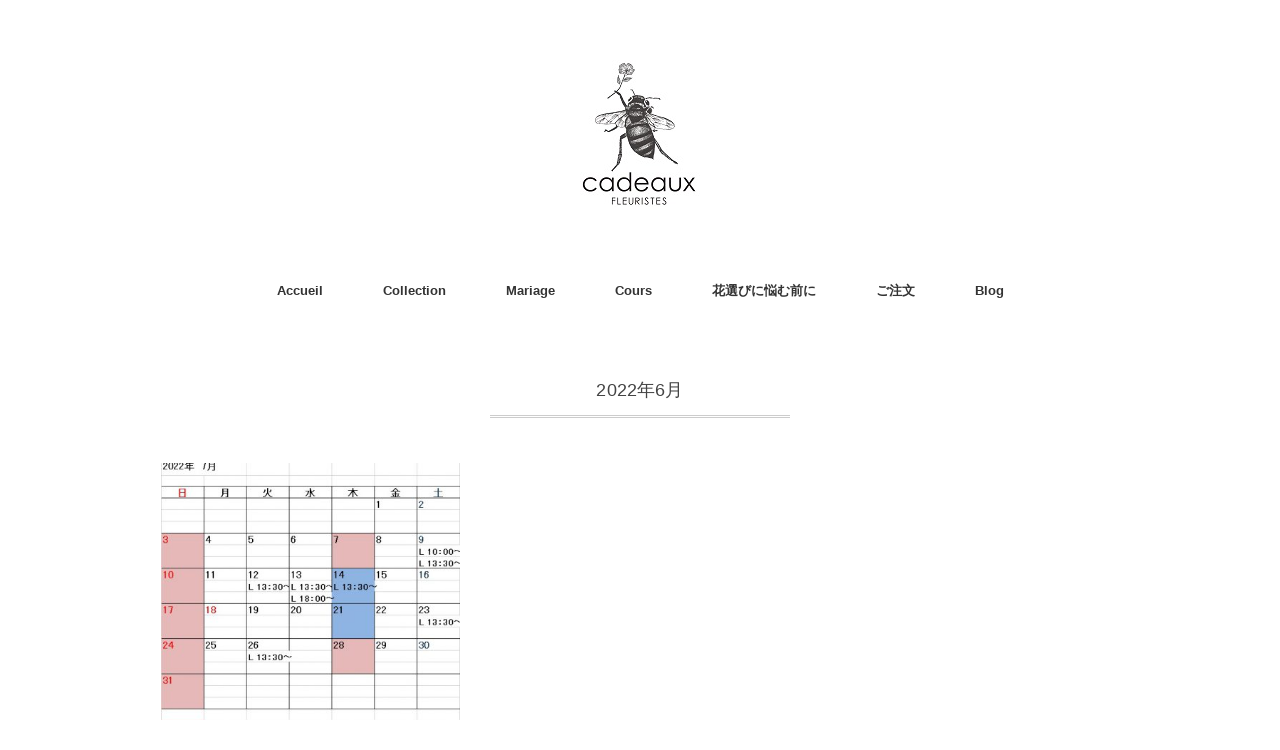

--- FILE ---
content_type: text/html; charset=UTF-8
request_url: http://cadeaux-fleur.jp/2022/06/
body_size: 15740
content:
<!DOCTYPE html>
<html lang="ja">
<head>
<meta charset="UTF-8" />
<meta name="viewport" content="width=device-width, initial-scale=1.0">
<link rel="stylesheet" href="http://cadeaux-fleur.jp/wp/wp-content/themes/folclore/responsive.css" type="text/css" media="screen, print" />
<link rel="stylesheet" href="http://cadeaux-fleur.jp/wp/wp-content/themes/folclore/style.css" type="text/css" media="screen, print" />
<title>6月, 2022 | 花屋　cadeaux　カドゥ</title>

<!-- All in One SEO Pack 2.3.15.3 by Michael Torbert of Semper Fi Web Design[418,455] -->
<meta name="keywords"  content="花屋,レッスン,cadeaux,営業カレンダー,フラワーアレンジメント,アレンジ,お知らせ,カレンダー,コンポジション,営業日" />
<meta name="robots" content="noindex,follow" />

<link rel="canonical" href="http://cadeaux-fleur.jp/2022/06/" />
					
			<script type="text/javascript">
			(function(i,s,o,g,r,a,m){i['GoogleAnalyticsObject']=r;i[r]=i[r]||function(){
			(i[r].q=i[r].q||[]).push(arguments)},i[r].l=1*new Date();a=s.createElement(o),
			m=s.getElementsByTagName(o)[0];a.async=1;a.src=g;m.parentNode.insertBefore(a,m)
			})(window,document,'script','//www.google-analytics.com/analytics.js','ga');

			ga('create', 'UA-110092585-1', 'auto');
			
			ga('send', 'pageview');
			</script>
<!-- /all in one seo pack -->
<link rel='dns-prefetch' href='//ajax.googleapis.com' />
<link rel='dns-prefetch' href='//s.w.org' />
<link rel="alternate" type="application/rss+xml" title="花屋　cadeaux　カドゥ &raquo; フィード" href="http://cadeaux-fleur.jp/feed/" />
<link rel="alternate" type="application/rss+xml" title="花屋　cadeaux　カドゥ &raquo; コメントフィード" href="http://cadeaux-fleur.jp/comments/feed/" />
		<script type="text/javascript">
			window._wpemojiSettings = {"baseUrl":"https:\/\/s.w.org\/images\/core\/emoji\/2.3\/72x72\/","ext":".png","svgUrl":"https:\/\/s.w.org\/images\/core\/emoji\/2.3\/svg\/","svgExt":".svg","source":{"concatemoji":"http:\/\/cadeaux-fleur.jp\/wp\/wp-includes\/js\/wp-emoji-release.min.js?ver=4.8.25"}};
			!function(t,a,e){var r,i,n,o=a.createElement("canvas"),l=o.getContext&&o.getContext("2d");function c(t){var e=a.createElement("script");e.src=t,e.defer=e.type="text/javascript",a.getElementsByTagName("head")[0].appendChild(e)}for(n=Array("flag","emoji4"),e.supports={everything:!0,everythingExceptFlag:!0},i=0;i<n.length;i++)e.supports[n[i]]=function(t){var e,a=String.fromCharCode;if(!l||!l.fillText)return!1;switch(l.clearRect(0,0,o.width,o.height),l.textBaseline="top",l.font="600 32px Arial",t){case"flag":return(l.fillText(a(55356,56826,55356,56819),0,0),e=o.toDataURL(),l.clearRect(0,0,o.width,o.height),l.fillText(a(55356,56826,8203,55356,56819),0,0),e===o.toDataURL())?!1:(l.clearRect(0,0,o.width,o.height),l.fillText(a(55356,57332,56128,56423,56128,56418,56128,56421,56128,56430,56128,56423,56128,56447),0,0),e=o.toDataURL(),l.clearRect(0,0,o.width,o.height),l.fillText(a(55356,57332,8203,56128,56423,8203,56128,56418,8203,56128,56421,8203,56128,56430,8203,56128,56423,8203,56128,56447),0,0),e!==o.toDataURL());case"emoji4":return l.fillText(a(55358,56794,8205,9794,65039),0,0),e=o.toDataURL(),l.clearRect(0,0,o.width,o.height),l.fillText(a(55358,56794,8203,9794,65039),0,0),e!==o.toDataURL()}return!1}(n[i]),e.supports.everything=e.supports.everything&&e.supports[n[i]],"flag"!==n[i]&&(e.supports.everythingExceptFlag=e.supports.everythingExceptFlag&&e.supports[n[i]]);e.supports.everythingExceptFlag=e.supports.everythingExceptFlag&&!e.supports.flag,e.DOMReady=!1,e.readyCallback=function(){e.DOMReady=!0},e.supports.everything||(r=function(){e.readyCallback()},a.addEventListener?(a.addEventListener("DOMContentLoaded",r,!1),t.addEventListener("load",r,!1)):(t.attachEvent("onload",r),a.attachEvent("onreadystatechange",function(){"complete"===a.readyState&&e.readyCallback()})),(r=e.source||{}).concatemoji?c(r.concatemoji):r.wpemoji&&r.twemoji&&(c(r.twemoji),c(r.wpemoji)))}(window,document,window._wpemojiSettings);
		</script>
		<style type="text/css">
img.wp-smiley,
img.emoji {
	display: inline !important;
	border: none !important;
	box-shadow: none !important;
	height: 1em !important;
	width: 1em !important;
	margin: 0 .07em !important;
	vertical-align: -0.1em !important;
	background: none !important;
	padding: 0 !important;
}
</style>
<link rel='stylesheet' id='sb_instagram_styles-css'  href='http://cadeaux-fleur.jp/wp/wp-content/plugins/instagram-feed/css/sb-instagram-2-2.min.css?ver=2.4.6' type='text/css' media='all' />
<link rel='stylesheet' id='contact-form-7-css'  href='http://cadeaux-fleur.jp/wp/wp-content/plugins/contact-form-7/includes/css/styles.css?ver=4.8.1' type='text/css' media='all' />
<link rel='stylesheet' id='fancybox-css'  href='http://cadeaux-fleur.jp/wp/wp-content/plugins/easy-fancybox/fancybox/jquery.fancybox-1.3.8.min.css?ver=1.6' type='text/css' media='screen' />
<script type='text/javascript' src='//ajax.googleapis.com/ajax/libs/jquery/1.7.1/jquery.min.js?ver=1.7.1'></script>
<link rel='https://api.w.org/' href='http://cadeaux-fleur.jp/wp-json/' />

<!-- Easy FancyBox 1.6 using FancyBox 1.3.8 - RavanH (http://status301.net/wordpress-plugins/easy-fancybox/) -->
<script type="text/javascript">
/* <![CDATA[ */
var fb_timeout = null;
var fb_opts = { 'overlayShow' : true, 'hideOnOverlayClick' : true, 'showCloseButton' : true, 'margin' : 20, 'centerOnScroll' : true, 'enableEscapeButton' : true, 'autoScale' : true };
var easy_fancybox_handler = function(){
	/* IMG */
	var fb_IMG_select = 'a[href*=".jpg"]:not(.nolightbox,li.nolightbox>a), area[href*=".jpg"]:not(.nolightbox), a[href*=".jpeg"]:not(.nolightbox,li.nolightbox>a), area[href*=".jpeg"]:not(.nolightbox), a[href*=".png"]:not(.nolightbox,li.nolightbox>a), area[href*=".png"]:not(.nolightbox), a[href*=".webp"]:not(.nolightbox,li.nolightbox>a), area[href*=".webp"]:not(.nolightbox)';
	jQuery(fb_IMG_select).addClass('fancybox image');
	var fb_IMG_sections = jQuery('div.gallery ');
	fb_IMG_sections.each(function() { jQuery(this).find(fb_IMG_select).attr('rel', 'gallery-' + fb_IMG_sections.index(this)); });
	jQuery('a.fancybox, area.fancybox, li.fancybox a').fancybox( jQuery.extend({}, fb_opts, { 'transitionIn' : 'elastic', 'easingIn' : 'easeOutBack', 'transitionOut' : 'elastic', 'easingOut' : 'easeInBack', 'opacity' : false, 'hideOnContentClick' : false, 'titleShow' : true, 'titlePosition' : 'over', 'titleFromAlt' : true, 'showNavArrows' : true, 'enableKeyboardNav' : true, 'cyclic' : false }) );
}
var easy_fancybox_auto = function(){
	/* Auto-click */
	setTimeout(function(){jQuery('#fancybox-auto').trigger('click')},1000);
}
/* ]]> */
</script>

<meta name="google-site-verification" content="mGwhio8rB31NCmOLZJ7uLCcwQu75fb--sz5_EPUleMc" />
</head>

<body class="archive date">

<!-- ヘッダー -->
<header id="header">

<!-- ヘッダー中身 -->    
<div class="header-inner">

<!-- ロゴ -->
<!-- トップページ以外 -->
<div class="logo">
<a href="http://cadeaux-fleur.jp" title="花屋　cadeaux　カドゥ"><img src="http://cadeaux-fleur.jp/wp/wp-content/uploads/2022/10/ebfa8290efeb05c36cc20bb2a6337d07.jpg" alt="花屋　cadeaux　カドゥ" /></a>
</div>
<!-- / ロゴ -->

</div>    
<!-- / ヘッダー中身 -->    

</header>
<!-- / ヘッダー -->  
<div class="clear"></div>

<!-- トップナビゲーション -->
<nav id="nav" class="main-navigation" role="navigation">
<div class="menu-%e3%83%88%e3%83%83%e3%83%97%e3%83%a1%e3%83%8b%e3%83%a5%e3%83%bc-container"><ul id="menu-%e3%83%88%e3%83%83%e3%83%97%e3%83%a1%e3%83%8b%e3%83%a5%e3%83%bc" class="nav-menu"><li id="menu-item-41" class="menu-item menu-item-type-custom menu-item-object-custom menu-item-home menu-item-has-children menu-item-41"><a href="http://cadeaux-fleur.jp/">Accueil</a>
<ul  class="sub-menu">
	<li id="menu-item-1010" class="menu-item menu-item-type-post_type menu-item-object-page menu-item-1010"><a href="http://cadeaux-fleur.jp/about-us/">À propos</a></li>
</ul>
</li>
<li id="menu-item-2421" class="menu-item menu-item-type-custom menu-item-object-custom menu-item-home menu-item-has-children menu-item-2421"><a href="http://cadeaux-fleur.jp/#a01">Collection</a>
<ul  class="sub-menu">
	<li id="menu-item-2640" class="menu-item menu-item-type-post_type menu-item-object-page menu-item-2640"><a href="http://cadeaux-fleur.jp/boite/">Boîtes</a></li>
	<li id="menu-item-2641" class="menu-item menu-item-type-post_type menu-item-object-page menu-item-2641"><a href="http://cadeaux-fleur.jp/bouquet/">Bouquets</a></li>
	<li id="menu-item-2643" class="menu-item menu-item-type-post_type menu-item-object-page menu-item-2643"><a href="http://cadeaux-fleur.jp/composition/">Compositions</a></li>
	<li id="menu-item-5108" class="menu-item menu-item-type-post_type menu-item-object-page menu-item-5108"><a href="http://cadeaux-fleur.jp/fleurs-sechees/">Fleurs séchées</a></li>
	<li id="menu-item-2642" class="menu-item menu-item-type-post_type menu-item-object-page menu-item-2642"><a href="http://cadeaux-fleur.jp/stand-flower/">Bouquets d&#8217;inauguration</a></li>
	<li id="menu-item-6329" class="menu-item menu-item-type-post_type menu-item-object-page menu-item-6329"><a href="http://cadeaux-fleur.jp/accessoires-de-fleurs/">Accessoires de fleurs</a></li>
	<li id="menu-item-2644" class="menu-item menu-item-type-post_type menu-item-object-page menu-item-2644"><a href="http://cadeaux-fleur.jp/souka2/">Decoration</a></li>
</ul>
</li>
<li id="menu-item-983" class="menu-item menu-item-type-post_type menu-item-object-page menu-item-983"><a href="http://cadeaux-fleur.jp/mariage/">Mariage</a></li>
<li id="menu-item-1011" class="menu-item menu-item-type-post_type menu-item-object-page menu-item-1011"><a href="http://cadeaux-fleur.jp/cours/">Cours</a></li>
<li id="menu-item-1040" class="menu-item menu-item-type-post_type menu-item-object-page menu-item-1040"><a href="http://cadeaux-fleur.jp/hanaerabi/">花選びに悩む前に</a></li>
<li id="menu-item-848" class="menu-item menu-item-type-custom menu-item-object-custom menu-item-has-children menu-item-848"><a>ご注文</a>
<ul  class="sub-menu">
	<li id="menu-item-1030" class="menu-item menu-item-type-post_type menu-item-object-page menu-item-1030"><a href="http://cadeaux-fleur.jp/goriyounokotsu/">ご利用のコツ</a></li>
	<li id="menu-item-1031" class="menu-item menu-item-type-post_type menu-item-object-page menu-item-1031"><a href="http://cadeaux-fleur.jp/haiso/">配送について</a></li>
	<li id="menu-item-4956" class="menu-item menu-item-type-custom menu-item-object-custom menu-item-4956"><a href="http://www.cadeaux-fleur.jp/contact.html">ご注文フォーム</a></li>
	<li id="menu-item-5466" class="menu-item menu-item-type-custom menu-item-object-custom menu-item-5466"><a href="https://cadeaux.stores.jp/">オンラインストア</a></li>
</ul>
</li>
<li id="menu-item-845" class="menu-item menu-item-type-taxonomy menu-item-object-category menu-item-845"><a href="http://cadeaux-fleur.jp/category/blog/">Blog</a></li>
</ul></div></nav>

<!-- / トップナビゲーション -->
<div class="clear"></div>  

<!-- 全体warapper -->
<div class="wrapper">

<!-- メインwrap -->
<div id="main">

<!-- コンテンツブロック -->
<div class="row">

<!-- 左ブロック -->
<article>	

<!-- 投稿が存在するかを確認する条件文 -->

<!-- 投稿一覧の最初を取得 -->

<!-- カテゴリーアーカイブの場合 -->
<div class="pagetitle">2022年6月</div>

<!-- 年別アーカイブの場合 -->
<!-- / 投稿一覧の最初 -->


<!-- カテゴリーの説明 -->
<!-- / カテゴリーの説明 -->


<!-- 本文エリア -->
<ul class="block-three">

<!-- 投稿ループ -->

<!-- アイテム -->
<li class="item">
<div class="item-img img-anime2"><a href="http://cadeaux-fleur.jp/2022/06/28/cours-41/"><img width="420" height="420" src="http://cadeaux-fleur.jp/wp/wp-content/uploads/2022/06/c68e7f5a25a356f14929ef8439f428ad-420x420.jpg" class="attachment-420x420 size-420x420 wp-post-image" alt="" /></a></div>
<div class="item-date">2022年06月28日</div>
<h2 class="item-title" id="post-5738"><a href="http://cadeaux-fleur.jp/2022/06/28/cours-41/">2022年7月のカレンダーとレッスンスケジュール</a></h2>
<p class="item-text">2022年月の7カレンダーとレッスンスケジュール 2022年7月のスケジュールを<a href="http://cadeaux-fleur.jp/2022/06/28/cours-41/">...</a></p>
</li>
<!-- / アイテム -->

<!-- / 投稿ループ -->

<!-- 投稿がない場合 -->
<!-- / 投稿がない場合 -->

</ul>
<!-- / 本文エリア -->


<div class="clear"></div>
<!-- ページャー -->
<div class="pager">
</div>
<!-- / ページャー -->

</article>
<!-- / 左ブロック -->

</div>
<!-- / コンテンツブロック -->


</div>
<!-- / メインwrap -->

</div>
<!-- / 全体wrapper -->

<!-- フッターエリア -->
<footer id="footer">

<!-- フッターコンテンツ -->
<div class="footer-inner">

<!-- ウィジェットエリア（フッター３列枠） -->
<div class="row">
<article class="third">
<div class="footerbox">
<div id="text-37" class="widget widget_text"><div class="footer-widget-title">花屋cadeaux ｶﾄﾞｩ</div>			<div class="textwidget"><p><span style="font-size: 10pt;">■名古屋市千種区今池4丁目16-23・1Ｆ<br />
■TEL：052-731-4187<br />
■E-mail：<a href="mailto:info@cadeaux-fleur.jp">info@cadeaux-fleur.jp</a></span><span style="font-size: 10pt;"><br />
■営業時間　11：00～19：00<br />
・ご予約の商品は10：00からお受け取りいただけます。<br />
・営業時間中の14：00～16：00の間に配達に出ることがあります。（ブログ・FBでお知らせしております。）<br />
■定休日　木曜日と日曜日<br />
・ブライダルブーケや会場装花などのご予約は、ご相談ください。<br />
・レッスンは開催いたします。</span></p>
</div>
		</div></div>
</article>
<article class="third">
<div class="footerbox">
<div id="text-41" class="widget widget_text"><div class="footer-widget-title">instagram</div>			<div class="textwidget"><p>
<div id="sb_instagram" class="sbi sbi_col_3  sbi_width_resp sbi_fixed_height" style="padding-bottom: 10px;width: 100%;height: 350px;" data-feedid="sbi_cadeauxhana0913#15" data-res="auto" data-cols="3" data-num="15" data-shortcode-atts="{}" >
	<div class="sb_instagram_header " style="padding: 5px; margin-bottom: 10px;padding-bottom: 0;">
    <a href="https://www.instagram.com/cadeauxhana0913/" target="_blank" rel="noopener nofollow" title="@cadeauxhana0913" class="sbi_header_link">
        <div class="sbi_header_text">
            <h3 >cadeauxhana0913</h3>
	                        <p class="sbi_bio" >名古屋市千種区の花屋。<br>
ギフトフラワー、お祝いの花、レッスン<br>
オンラインストア👇👇👇</p>
	                </div>
                <div class="sbi_header_img" data-avatar-url="http://cadeaux-fleur.jp/wp/wp-content/uploads/sb-instagram-feed-images/cadeauxhana0913.jpg">
            <div class="sbi_header_img_hover"><svg class="sbi_new_logo fa-instagram fa-w-14" aria-hidden="true" data-fa-processed="" aria-label="Instagram" data-prefix="fab" data-icon="instagram" role="img" viewBox="0 0 448 512">
	                <path fill="currentColor" d="M224.1 141c-63.6 0-114.9 51.3-114.9 114.9s51.3 114.9 114.9 114.9S339 319.5 339 255.9 287.7 141 224.1 141zm0 189.6c-41.1 0-74.7-33.5-74.7-74.7s33.5-74.7 74.7-74.7 74.7 33.5 74.7 74.7-33.6 74.7-74.7 74.7zm146.4-194.3c0 14.9-12 26.8-26.8 26.8-14.9 0-26.8-12-26.8-26.8s12-26.8 26.8-26.8 26.8 12 26.8 26.8zm76.1 27.2c-1.7-35.9-9.9-67.7-36.2-93.9-26.2-26.2-58-34.4-93.9-36.2-37-2.1-147.9-2.1-184.9 0-35.8 1.7-67.6 9.9-93.9 36.1s-34.4 58-36.2 93.9c-2.1 37-2.1 147.9 0 184.9 1.7 35.9 9.9 67.7 36.2 93.9s58 34.4 93.9 36.2c37 2.1 147.9 2.1 184.9 0 35.9-1.7 67.7-9.9 93.9-36.2 26.2-26.2 34.4-58 36.2-93.9 2.1-37 2.1-147.8 0-184.8zM398.8 388c-7.8 19.6-22.9 34.7-42.6 42.6-29.5 11.7-99.5 9-132.1 9s-102.7 2.6-132.1-9c-19.6-7.8-34.7-22.9-42.6-42.6-11.7-29.5-9-99.5-9-132.1s-2.6-102.7 9-132.1c7.8-19.6 22.9-34.7 42.6-42.6 29.5-11.7 99.5-9 132.1-9s102.7-2.6 132.1 9c19.6 7.8 34.7 22.9 42.6 42.6 11.7 29.5 9 99.5 9 132.1s2.7 102.7-9 132.1z"></path>
	            </svg></div>
            <img src="http://cadeaux-fleur.jp/wp/wp-content/uploads/sb-instagram-feed-images/cadeauxhana0913.jpg" alt="花屋cadeaux カドゥ" width="50" height="50">
        </div>
        
    </a>
</div>
    <div id="sbi_images" style="padding: 5px;">
		<div class="sbi_item sbi_type_video sbi_new sbi_transition" id="sbi_17874862248396808" data-date="1768988565">
    <div class="sbi_photo_wrap">
        <a class="sbi_photo" href="https://www.instagram.com/reel/DTxJuS3Eurf/" target="_blank" rel="noopener nofollow" data-full-res="https://scontent-itm1-1.cdninstagram.com/v/t51.71878-15/619482747_2043522446189732_8571333010351102262_n.jpg?stp=dst-jpg_e35_tt6&#038;_nc_cat=108&#038;ccb=7-5&#038;_nc_sid=18de74&#038;efg=eyJlZmdfdGFnIjoiQ0xJUFMuYmVzdF9pbWFnZV91cmxnZW4uQzMifQ%3D%3D&#038;_nc_ohc=eiivs_5PLH4Q7kNvwFv6ren&#038;_nc_oc=AdnYxgNpzGIlDkBFwtbQGShgBJWdZIG2IIPMXxtNgjnxVTom0tYW8boIDP6rLsF-NqE&#038;_nc_zt=23&#038;_nc_ht=scontent-itm1-1.cdninstagram.com&#038;edm=AM6HXa8EAAAA&#038;_nc_gid=tKnfPAZdGkB0Zv2e1Gw40w&#038;oh=00_AfoVEi3jKdxMcmNVpLyG6TufS7HAZf9n8Xd1-XKLdLOAhQ&#038;oe=69769CD1" data-img-src-set="{&quot;d&quot;:&quot;https:\/\/scontent-itm1-1.cdninstagram.com\/v\/t51.71878-15\/619482747_2043522446189732_8571333010351102262_n.jpg?stp=dst-jpg_e35_tt6&amp;_nc_cat=108&amp;ccb=7-5&amp;_nc_sid=18de74&amp;efg=eyJlZmdfdGFnIjoiQ0xJUFMuYmVzdF9pbWFnZV91cmxnZW4uQzMifQ%3D%3D&amp;_nc_ohc=eiivs_5PLH4Q7kNvwFv6ren&amp;_nc_oc=AdnYxgNpzGIlDkBFwtbQGShgBJWdZIG2IIPMXxtNgjnxVTom0tYW8boIDP6rLsF-NqE&amp;_nc_zt=23&amp;_nc_ht=scontent-itm1-1.cdninstagram.com&amp;edm=AM6HXa8EAAAA&amp;_nc_gid=tKnfPAZdGkB0Zv2e1Gw40w&amp;oh=00_AfoVEi3jKdxMcmNVpLyG6TufS7HAZf9n8Xd1-XKLdLOAhQ&amp;oe=69769CD1&quot;,&quot;150&quot;:&quot;https:\/\/www.instagram.com\/reel\/DTxJuS3Eurf\/media\/?size=t&quot;,&quot;320&quot;:&quot;https:\/\/www.instagram.com\/reel\/DTxJuS3Eurf\/media\/?size=m&quot;,&quot;640&quot;:&quot;https:\/\/www.instagram.com\/reel\/DTxJuS3Eurf\/media\/?size=l&quot;}">
            <span class="sbi-screenreader"></span>
            	        <svg style="color: rgba(255,255,255,1)" class="svg-inline--fa fa-play fa-w-14 sbi_playbtn" aria-label="Play" aria-hidden="true" data-fa-processed="" data-prefix="fa" data-icon="play" role="presentation" xmlns="http://www.w3.org/2000/svg" viewBox="0 0 448 512"><path fill="currentColor" d="M424.4 214.7L72.4 6.6C43.8-10.3 0 6.1 0 47.9V464c0 37.5 40.7 60.1 72.4 41.3l352-208c31.4-18.5 31.5-64.1 0-82.6z"></path></svg>            <img src="http://cadeaux-fleur.jp/wp/wp-content/plugins/instagram-feed/img/placeholder.png" alt=".
これまでも、J&#039;s LABOさんのタティングレースや、サフラン生活園さんのアーティスティックな作品をお店で扱わせていただいていましたが、新たにもう1つ加わりました。

#手作りってあったかい #可愛い #花屋cadeaux #オンラインストアでも販売してます　#花屋cadeaux">
        </a>
    </div>
</div><div class="sbi_item sbi_type_image sbi_new sbi_transition" id="sbi_18081330017266265" data-date="1768960547">
    <div class="sbi_photo_wrap">
        <a class="sbi_photo" href="https://www.instagram.com/p/DTwUuHjksXm/" target="_blank" rel="noopener nofollow" data-full-res="https://scontent-itm1-1.cdninstagram.com/v/t51.82787-15/618662767_18499891969073272_7738162837585551340_n.jpg?stp=dst-jpg_e35_tt6&#038;_nc_cat=105&#038;ccb=7-5&#038;_nc_sid=18de74&#038;efg=eyJlZmdfdGFnIjoiRkVFRC5iZXN0X2ltYWdlX3VybGdlbi5DMyJ9&#038;_nc_ohc=lLHa20A0NgMQ7kNvwFzJ9BA&#038;_nc_oc=AdnGn2-ErEtjHx79JsPv6QQRreBaAv2-7NMGIAg12qpMhnHlJKw5kkketHWtXpH2IUM&#038;_nc_zt=23&#038;_nc_ht=scontent-itm1-1.cdninstagram.com&#038;edm=AM6HXa8EAAAA&#038;_nc_gid=tKnfPAZdGkB0Zv2e1Gw40w&#038;oh=00_Afqj1nUnPDARX7P3tF079uEM8a3A1SFCtT0130RRk2hV1A&#038;oe=69769FD9" data-img-src-set="{&quot;d&quot;:&quot;https:\/\/scontent-itm1-1.cdninstagram.com\/v\/t51.82787-15\/618662767_18499891969073272_7738162837585551340_n.jpg?stp=dst-jpg_e35_tt6&amp;_nc_cat=105&amp;ccb=7-5&amp;_nc_sid=18de74&amp;efg=eyJlZmdfdGFnIjoiRkVFRC5iZXN0X2ltYWdlX3VybGdlbi5DMyJ9&amp;_nc_ohc=lLHa20A0NgMQ7kNvwFzJ9BA&amp;_nc_oc=AdnGn2-ErEtjHx79JsPv6QQRreBaAv2-7NMGIAg12qpMhnHlJKw5kkketHWtXpH2IUM&amp;_nc_zt=23&amp;_nc_ht=scontent-itm1-1.cdninstagram.com&amp;edm=AM6HXa8EAAAA&amp;_nc_gid=tKnfPAZdGkB0Zv2e1Gw40w&amp;oh=00_Afqj1nUnPDARX7P3tF079uEM8a3A1SFCtT0130RRk2hV1A&amp;oe=69769FD9&quot;,&quot;150&quot;:&quot;https:\/\/www.instagram.com\/p\/DTwUuHjksXm\/media\/?size=t&quot;,&quot;320&quot;:&quot;https:\/\/www.instagram.com\/p\/DTwUuHjksXm\/media\/?size=m&quot;,&quot;640&quot;:&quot;https:\/\/scontent-itm1-1.cdninstagram.com\/v\/t51.82787-15\/618662767_18499891969073272_7738162837585551340_n.jpg?stp=dst-jpg_e35_tt6&amp;_nc_cat=105&amp;ccb=7-5&amp;_nc_sid=18de74&amp;efg=eyJlZmdfdGFnIjoiRkVFRC5iZXN0X2ltYWdlX3VybGdlbi5DMyJ9&amp;_nc_ohc=lLHa20A0NgMQ7kNvwFzJ9BA&amp;_nc_oc=AdnGn2-ErEtjHx79JsPv6QQRreBaAv2-7NMGIAg12qpMhnHlJKw5kkketHWtXpH2IUM&amp;_nc_zt=23&amp;_nc_ht=scontent-itm1-1.cdninstagram.com&amp;edm=AM6HXa8EAAAA&amp;_nc_gid=tKnfPAZdGkB0Zv2e1Gw40w&amp;oh=00_Afqj1nUnPDARX7P3tF079uEM8a3A1SFCtT0130RRk2hV1A&amp;oe=69769FD9&quot;}">
            <span class="sbi-screenreader">.
配達のお知らせ

#配達 #花屋cadeauxか</span>
            	                    <img src="http://cadeaux-fleur.jp/wp/wp-content/plugins/instagram-feed/img/placeholder.png" alt=".
配達のお知らせ

#配達 #花屋cadeauxからのお知らせ #花屋cadeaux #名古屋花屋">
        </a>
    </div>
</div><div class="sbi_item sbi_type_image sbi_new sbi_transition" id="sbi_18543548830065507" data-date="1768801264">
    <div class="sbi_photo_wrap">
        <a class="sbi_photo" href="https://www.instagram.com/p/DTrk6WIEsMI/" target="_blank" rel="noopener nofollow" data-full-res="https://scontent-itm1-1.cdninstagram.com/v/t51.82787-15/618959426_18499610602073272_3292612091945623600_n.jpg?stp=dst-jpg_e35_tt6&#038;_nc_cat=105&#038;ccb=7-5&#038;_nc_sid=18de74&#038;efg=eyJlZmdfdGFnIjoiRkVFRC5iZXN0X2ltYWdlX3VybGdlbi5DMyJ9&#038;_nc_ohc=QsFUp-uui-YQ7kNvwHvSYAD&#038;_nc_oc=AdkvQRSkHMND0qmGHVkT-Rmjr0QPWYrZxPSzzBk3plE9NJ7Nbr3bPgxMTmHMz7Si0oM&#038;_nc_zt=23&#038;_nc_ht=scontent-itm1-1.cdninstagram.com&#038;edm=AM6HXa8EAAAA&#038;_nc_gid=tKnfPAZdGkB0Zv2e1Gw40w&#038;oh=00_Afpjo2A35ky4NGj0gfKKRMxxVxYNppjv1_YfTF2AKhPjCA&#038;oe=6976BCAE" data-img-src-set="{&quot;d&quot;:&quot;https:\/\/scontent-itm1-1.cdninstagram.com\/v\/t51.82787-15\/618959426_18499610602073272_3292612091945623600_n.jpg?stp=dst-jpg_e35_tt6&amp;_nc_cat=105&amp;ccb=7-5&amp;_nc_sid=18de74&amp;efg=eyJlZmdfdGFnIjoiRkVFRC5iZXN0X2ltYWdlX3VybGdlbi5DMyJ9&amp;_nc_ohc=QsFUp-uui-YQ7kNvwHvSYAD&amp;_nc_oc=AdkvQRSkHMND0qmGHVkT-Rmjr0QPWYrZxPSzzBk3plE9NJ7Nbr3bPgxMTmHMz7Si0oM&amp;_nc_zt=23&amp;_nc_ht=scontent-itm1-1.cdninstagram.com&amp;edm=AM6HXa8EAAAA&amp;_nc_gid=tKnfPAZdGkB0Zv2e1Gw40w&amp;oh=00_Afpjo2A35ky4NGj0gfKKRMxxVxYNppjv1_YfTF2AKhPjCA&amp;oe=6976BCAE&quot;,&quot;150&quot;:&quot;https:\/\/www.instagram.com\/p\/DTrk6WIEsMI\/media\/?size=t&quot;,&quot;320&quot;:&quot;https:\/\/www.instagram.com\/p\/DTrk6WIEsMI\/media\/?size=m&quot;,&quot;640&quot;:&quot;https:\/\/scontent-itm1-1.cdninstagram.com\/v\/t51.82787-15\/618959426_18499610602073272_3292612091945623600_n.jpg?stp=dst-jpg_e35_tt6&amp;_nc_cat=105&amp;ccb=7-5&amp;_nc_sid=18de74&amp;efg=eyJlZmdfdGFnIjoiRkVFRC5iZXN0X2ltYWdlX3VybGdlbi5DMyJ9&amp;_nc_ohc=QsFUp-uui-YQ7kNvwHvSYAD&amp;_nc_oc=AdkvQRSkHMND0qmGHVkT-Rmjr0QPWYrZxPSzzBk3plE9NJ7Nbr3bPgxMTmHMz7Si0oM&amp;_nc_zt=23&amp;_nc_ht=scontent-itm1-1.cdninstagram.com&amp;edm=AM6HXa8EAAAA&amp;_nc_gid=tKnfPAZdGkB0Zv2e1Gw40w&amp;oh=00_Afpjo2A35ky4NGj0gfKKRMxxVxYNppjv1_YfTF2AKhPjCA&amp;oe=6976BCAE&quot;}">
            <span class="sbi-screenreader">.
ふわふわの愛らしい花が大人気のミ</span>
            	                    <img src="http://cadeaux-fleur.jp/wp/wp-content/plugins/instagram-feed/img/placeholder.png" alt=".
ふわふわの愛らしい花が大人気のミモザを使ってスワッグを作成します。
芯材に材料を巻き付けて作るタイプです。
「三日月型のリース」といった方がわかりやすいかもしれませんね。

※写真はイメージです。
※万一ミモザの確保が出来ない場合、別の内容になることがあります。ご了承の上、お申し込みください。

【日程】 
①2/26（木）13：30～
②2/28（土）10：00～
所要時間・・・2時間半から3時間（ティータイム含む） 

【できあがりのサイズ】　
幅・高さ　ともにおよそ30センチ程度

【持ち物】 
・使い慣れた花バサミがあれば、ご持参ください。 ・
エプロンが必要な方は、ご持参ください。 
・軍手をお持ちになることをお勧めします。

『ミモザのスワッグWS』
お申し込みはお電話、InstagramのDMで。 電話　052-731-4187

【キャンセルについて】 
キャンセルは、必ずお電話(052-731-4187）でご連絡いただきますようお願いいたします。SNSやメール等での受付はできません。 
定休日や営業時間外には、電話が繋がりませんので、ご注意ください。

キャンセル料は以下の通りです。 
ワークショップ当日の14日前まで・・・代金の0％ 
13日前以降・・・代金の100％（ご連絡がないまま、当日のお受け取りが無い場合も含みます） 

※ご参加が難しくなった場合、弊店で作成することも出来ますので、ご相談ください。

材料の手配がございますので、何卒ご理解頂きますようお願い申し上げます。
みなさまのご予約お待ちしております！

#ミモザ #ミモザのリース #ミモザのスワッグレッスン">
        </a>
    </div>
</div><div class="sbi_item sbi_type_carousel sbi_new sbi_transition" id="sbi_18042094358714591" data-date="1768797605">
    <div class="sbi_photo_wrap">
        <a class="sbi_photo" href="https://www.instagram.com/p/DTrd7qUEqsl/" target="_blank" rel="noopener nofollow" data-full-res="https://scontent-itm1-1.cdninstagram.com/v/t51.82787-15/619235907_18499605865073272_7888269951852306348_n.jpg?stp=dst-jpg_e35_tt6&#038;_nc_cat=108&#038;ccb=7-5&#038;_nc_sid=18de74&#038;efg=eyJlZmdfdGFnIjoiQ0FST1VTRUxfSVRFTS5iZXN0X2ltYWdlX3VybGdlbi5DMyJ9&#038;_nc_ohc=nyKFTJTrvusQ7kNvwGFbNZ-&#038;_nc_oc=Adl559fzO-mKR8OXDz9LQMyl4cvSWU4kNRbv9875VCHI-zN17hmmuU6gqwHw_FO700s&#038;_nc_zt=23&#038;_nc_ht=scontent-itm1-1.cdninstagram.com&#038;edm=AM6HXa8EAAAA&#038;_nc_gid=tKnfPAZdGkB0Zv2e1Gw40w&#038;oh=00_AfrC_dlrwmQ_G8sHVDA-jGO1squ707toUvnnPm9CmP0BVw&#038;oe=69768C4B" data-img-src-set="{&quot;d&quot;:&quot;https:\/\/scontent-itm1-1.cdninstagram.com\/v\/t51.82787-15\/619235907_18499605865073272_7888269951852306348_n.jpg?stp=dst-jpg_e35_tt6&amp;_nc_cat=108&amp;ccb=7-5&amp;_nc_sid=18de74&amp;efg=eyJlZmdfdGFnIjoiQ0FST1VTRUxfSVRFTS5iZXN0X2ltYWdlX3VybGdlbi5DMyJ9&amp;_nc_ohc=nyKFTJTrvusQ7kNvwGFbNZ-&amp;_nc_oc=Adl559fzO-mKR8OXDz9LQMyl4cvSWU4kNRbv9875VCHI-zN17hmmuU6gqwHw_FO700s&amp;_nc_zt=23&amp;_nc_ht=scontent-itm1-1.cdninstagram.com&amp;edm=AM6HXa8EAAAA&amp;_nc_gid=tKnfPAZdGkB0Zv2e1Gw40w&amp;oh=00_AfrC_dlrwmQ_G8sHVDA-jGO1squ707toUvnnPm9CmP0BVw&amp;oe=69768C4B&quot;,&quot;150&quot;:&quot;https:\/\/www.instagram.com\/p\/DTrd7qUEqsl\/media\/?size=t&quot;,&quot;320&quot;:&quot;https:\/\/www.instagram.com\/p\/DTrd7qUEqsl\/media\/?size=m&quot;,&quot;640&quot;:&quot;https:\/\/www.instagram.com\/p\/DTrd7qUEqsl\/media\/?size=l&quot;}">
            <span class="sbi-screenreader">.
今更ながら1月のカレンダーと
2月の</span>
            <svg class="svg-inline--fa fa-clone fa-w-16 sbi_lightbox_carousel_icon" aria-hidden="true" aria-label="Clone" data-fa-proƒcessed="" data-prefix="far" data-icon="clone" role="img" xmlns="http://www.w3.org/2000/svg" viewBox="0 0 512 512">
	                <path fill="currentColor" d="M464 0H144c-26.51 0-48 21.49-48 48v48H48c-26.51 0-48 21.49-48 48v320c0 26.51 21.49 48 48 48h320c26.51 0 48-21.49 48-48v-48h48c26.51 0 48-21.49 48-48V48c0-26.51-21.49-48-48-48zM362 464H54a6 6 0 0 1-6-6V150a6 6 0 0 1 6-6h42v224c0 26.51 21.49 48 48 48h224v42a6 6 0 0 1-6 6zm96-96H150a6 6 0 0 1-6-6V54a6 6 0 0 1 6-6h308a6 6 0 0 1 6 6v308a6 6 0 0 1-6 6z"></path>
	            </svg>	                    <img src="http://cadeaux-fleur.jp/wp/wp-content/plugins/instagram-feed/img/placeholder.png" alt=".
今更ながら1月のカレンダーと
2月のカレンダーをアップいたしました。
2月のミモザのワークショップの詳細は追ってお知らせいたします🙇‍♀️

#営業カレンダー #レッスンスケジュール #花屋cadeaux #花と暮らす #名古屋花屋">
        </a>
    </div>
</div><div class="sbi_item sbi_type_video sbi_new sbi_transition" id="sbi_17970976046993995" data-date="1768374208">
    <div class="sbi_photo_wrap">
        <a class="sbi_photo" href="https://www.instagram.com/reel/DTe2FAhEnq-/" target="_blank" rel="noopener nofollow" data-full-res="https://scontent-itm1-1.cdninstagram.com/v/t51.71878-15/615757193_911775574700617_7610329903203342335_n.jpg?stp=dst-jpg_e35_tt6&#038;_nc_cat=109&#038;ccb=7-5&#038;_nc_sid=18de74&#038;efg=eyJlZmdfdGFnIjoiQ0xJUFMuYmVzdF9pbWFnZV91cmxnZW4uQzMifQ%3D%3D&#038;_nc_ohc=-ivOvdTGqkAQ7kNvwG1gBBr&#038;_nc_oc=AdlO_vp6ydT0ftq_FbpAXSc0gpv0367T3u2Re45CtPgt4PQmozgoNRt-Ky-oCyVV1uk&#038;_nc_zt=23&#038;_nc_ht=scontent-itm1-1.cdninstagram.com&#038;edm=AM6HXa8EAAAA&#038;_nc_gid=tKnfPAZdGkB0Zv2e1Gw40w&#038;oh=00_Afp-1iGCVARQE9aGIISwzkmIIWfAlokJIUX2ltukgzk8Bg&#038;oe=6976BBB2" data-img-src-set="{&quot;d&quot;:&quot;https:\/\/scontent-itm1-1.cdninstagram.com\/v\/t51.71878-15\/615757193_911775574700617_7610329903203342335_n.jpg?stp=dst-jpg_e35_tt6&amp;_nc_cat=109&amp;ccb=7-5&amp;_nc_sid=18de74&amp;efg=eyJlZmdfdGFnIjoiQ0xJUFMuYmVzdF9pbWFnZV91cmxnZW4uQzMifQ%3D%3D&amp;_nc_ohc=-ivOvdTGqkAQ7kNvwG1gBBr&amp;_nc_oc=AdlO_vp6ydT0ftq_FbpAXSc0gpv0367T3u2Re45CtPgt4PQmozgoNRt-Ky-oCyVV1uk&amp;_nc_zt=23&amp;_nc_ht=scontent-itm1-1.cdninstagram.com&amp;edm=AM6HXa8EAAAA&amp;_nc_gid=tKnfPAZdGkB0Zv2e1Gw40w&amp;oh=00_Afp-1iGCVARQE9aGIISwzkmIIWfAlokJIUX2ltukgzk8Bg&amp;oe=6976BBB2&quot;,&quot;150&quot;:&quot;https:\/\/www.instagram.com\/reel\/DTe2FAhEnq-\/media\/?size=t&quot;,&quot;320&quot;:&quot;https:\/\/www.instagram.com\/reel\/DTe2FAhEnq-\/media\/?size=m&quot;,&quot;640&quot;:&quot;https:\/\/www.instagram.com\/reel\/DTe2FAhEnq-\/media\/?size=l&quot;}">
            <span class="sbi-screenreader">.
弊店のボックスフラワー「boîte」を</span>
            	        <svg style="color: rgba(255,255,255,1)" class="svg-inline--fa fa-play fa-w-14 sbi_playbtn" aria-label="Play" aria-hidden="true" data-fa-processed="" data-prefix="fa" data-icon="play" role="presentation" xmlns="http://www.w3.org/2000/svg" viewBox="0 0 448 512"><path fill="currentColor" d="M424.4 214.7L72.4 6.6C43.8-10.3 0 6.1 0 47.9V464c0 37.5 40.7 60.1 72.4 41.3l352-208c31.4-18.5 31.5-64.1 0-82.6z"></path></svg>            <img src="http://cadeaux-fleur.jp/wp/wp-content/plugins/instagram-feed/img/placeholder.png" alt=".
弊店のボックスフラワー「boîte」をご夫妻で気に入ってくださり、記念日に贈る花にご利用頂いています。
今回もありがとうございました❣️

#boîte #ボックスフラワー #花を贈る #花屋cadeaux #名古屋花屋">
        </a>
    </div>
</div><div class="sbi_item sbi_type_video sbi_new sbi_transition" id="sbi_17930277825038300" data-date="1768373209">
    <div class="sbi_photo_wrap">
        <a class="sbi_photo" href="https://www.instagram.com/reel/DTe0AELEjkf/" target="_blank" rel="noopener nofollow" data-full-res="https://scontent-itm1-1.cdninstagram.com/v/t51.71878-15/616009829_857230906936435_1120955743254327901_n.jpg?stp=dst-jpg_e35_tt6&#038;_nc_cat=103&#038;ccb=7-5&#038;_nc_sid=18de74&#038;efg=eyJlZmdfdGFnIjoiQ0xJUFMuYmVzdF9pbWFnZV91cmxnZW4uQzMifQ%3D%3D&#038;_nc_ohc=8HWdDAMUh4MQ7kNvwFqJ1Fc&#038;_nc_oc=Adlc14hOVh9U1B7vahExYHNaUrLIKppbFJ__MWGFFziBGu49S_dV65E5Z2pl9yVtUR8&#038;_nc_zt=23&#038;_nc_ht=scontent-itm1-1.cdninstagram.com&#038;edm=AM6HXa8EAAAA&#038;_nc_gid=tKnfPAZdGkB0Zv2e1Gw40w&#038;oh=00_Afomlxx77B7u1XOHhAP4DL9lIU452JTEQSfFObhL-1ap1g&#038;oe=6976A1EF" data-img-src-set="{&quot;d&quot;:&quot;https:\/\/scontent-itm1-1.cdninstagram.com\/v\/t51.71878-15\/616009829_857230906936435_1120955743254327901_n.jpg?stp=dst-jpg_e35_tt6&amp;_nc_cat=103&amp;ccb=7-5&amp;_nc_sid=18de74&amp;efg=eyJlZmdfdGFnIjoiQ0xJUFMuYmVzdF9pbWFnZV91cmxnZW4uQzMifQ%3D%3D&amp;_nc_ohc=8HWdDAMUh4MQ7kNvwFqJ1Fc&amp;_nc_oc=Adlc14hOVh9U1B7vahExYHNaUrLIKppbFJ__MWGFFziBGu49S_dV65E5Z2pl9yVtUR8&amp;_nc_zt=23&amp;_nc_ht=scontent-itm1-1.cdninstagram.com&amp;edm=AM6HXa8EAAAA&amp;_nc_gid=tKnfPAZdGkB0Zv2e1Gw40w&amp;oh=00_Afomlxx77B7u1XOHhAP4DL9lIU452JTEQSfFObhL-1ap1g&amp;oe=6976A1EF&quot;,&quot;150&quot;:&quot;https:\/\/www.instagram.com\/reel\/DTe0AELEjkf\/media\/?size=t&quot;,&quot;320&quot;:&quot;https:\/\/www.instagram.com\/reel\/DTe0AELEjkf\/media\/?size=m&quot;,&quot;640&quot;:&quot;https:\/\/www.instagram.com\/reel\/DTe0AELEjkf\/media\/?size=l&quot;}">
            <span class="sbi-screenreader">.
今年最初のレッスンはブーケでした</span>
            	        <svg style="color: rgba(255,255,255,1)" class="svg-inline--fa fa-play fa-w-14 sbi_playbtn" aria-label="Play" aria-hidden="true" data-fa-processed="" data-prefix="fa" data-icon="play" role="presentation" xmlns="http://www.w3.org/2000/svg" viewBox="0 0 448 512"><path fill="currentColor" d="M424.4 214.7L72.4 6.6C43.8-10.3 0 6.1 0 47.9V464c0 37.5 40.7 60.1 72.4 41.3l352-208c31.4-18.5 31.5-64.1 0-82.6z"></path></svg>            <img src="http://cadeaux-fleur.jp/wp/wp-content/plugins/instagram-feed/img/placeholder.png" alt=".
今年最初のレッスンはブーケでした。
熱心なあまり。花が開いてきたかたもいらっしゃいました💐

#花のレッスン #ブーケ #アネモネ #春の花#大人の習い事">
        </a>
    </div>
</div><div class="sbi_item sbi_type_image sbi_new sbi_transition" id="sbi_18107374933588826" data-date="1767881631">
    <div class="sbi_photo_wrap">
        <a class="sbi_photo" href="https://www.instagram.com/p/DTQK2dokoau/" target="_blank" rel="noopener nofollow" data-full-res="https://scontent-itm1-1.cdninstagram.com/v/t51.82787-15/611308789_18498088873073272_3202370394040789185_n.jpg?stp=dst-jpg_e35_tt6&#038;_nc_cat=108&#038;ccb=7-5&#038;_nc_sid=18de74&#038;efg=eyJlZmdfdGFnIjoiRkVFRC5iZXN0X2ltYWdlX3VybGdlbi5DMyJ9&#038;_nc_ohc=1OT8k_6lYcIQ7kNvwFwFuta&#038;_nc_oc=AdkBWJ8GtKLsTIQHZw-ZySJM6dHXoueqGycW8jU6r7VgV3UthDpenpJ_-XrJ_dPtu70&#038;_nc_zt=23&#038;_nc_ht=scontent-itm1-1.cdninstagram.com&#038;edm=AM6HXa8EAAAA&#038;_nc_gid=tKnfPAZdGkB0Zv2e1Gw40w&#038;oh=00_Afq2UUc56VJaG3jQhKTRRQHj2n7LmZLeCIKIpLgqqqCy9w&#038;oe=6976A1F2" data-img-src-set="{&quot;d&quot;:&quot;https:\/\/scontent-itm1-1.cdninstagram.com\/v\/t51.82787-15\/611308789_18498088873073272_3202370394040789185_n.jpg?stp=dst-jpg_e35_tt6&amp;_nc_cat=108&amp;ccb=7-5&amp;_nc_sid=18de74&amp;efg=eyJlZmdfdGFnIjoiRkVFRC5iZXN0X2ltYWdlX3VybGdlbi5DMyJ9&amp;_nc_ohc=1OT8k_6lYcIQ7kNvwFwFuta&amp;_nc_oc=AdkBWJ8GtKLsTIQHZw-ZySJM6dHXoueqGycW8jU6r7VgV3UthDpenpJ_-XrJ_dPtu70&amp;_nc_zt=23&amp;_nc_ht=scontent-itm1-1.cdninstagram.com&amp;edm=AM6HXa8EAAAA&amp;_nc_gid=tKnfPAZdGkB0Zv2e1Gw40w&amp;oh=00_Afq2UUc56VJaG3jQhKTRRQHj2n7LmZLeCIKIpLgqqqCy9w&amp;oe=6976A1F2&quot;,&quot;150&quot;:&quot;https:\/\/www.instagram.com\/p\/DTQK2dokoau\/media\/?size=t&quot;,&quot;320&quot;:&quot;https:\/\/www.instagram.com\/p\/DTQK2dokoau\/media\/?size=m&quot;,&quot;640&quot;:&quot;https:\/\/scontent-itm1-1.cdninstagram.com\/v\/t51.82787-15\/611308789_18498088873073272_3202370394040789185_n.jpg?stp=dst-jpg_e35_tt6&amp;_nc_cat=108&amp;ccb=7-5&amp;_nc_sid=18de74&amp;efg=eyJlZmdfdGFnIjoiRkVFRC5iZXN0X2ltYWdlX3VybGdlbi5DMyJ9&amp;_nc_ohc=1OT8k_6lYcIQ7kNvwFwFuta&amp;_nc_oc=AdkBWJ8GtKLsTIQHZw-ZySJM6dHXoueqGycW8jU6r7VgV3UthDpenpJ_-XrJ_dPtu70&amp;_nc_zt=23&amp;_nc_ht=scontent-itm1-1.cdninstagram.com&amp;edm=AM6HXa8EAAAA&amp;_nc_gid=tKnfPAZdGkB0Zv2e1Gw40w&amp;oh=00_Afq2UUc56VJaG3jQhKTRRQHj2n7LmZLeCIKIpLgqqqCy9w&amp;oe=6976A1F2&quot;}">
            <span class="sbi-screenreader">.
営業日及び営業時間のお知らせです</span>
            	                    <img src="http://cadeaux-fleur.jp/wp/wp-content/plugins/instagram-feed/img/placeholder.png" alt=".
営業日及び営業時間のお知らせです。

#成人式 #成人のお祝い #花を贈る #花屋cadeaux #名古屋花屋">
        </a>
    </div>
</div><div class="sbi_item sbi_type_video sbi_new sbi_transition" id="sbi_18093337624941985" data-date="1767507024">
    <div class="sbi_photo_wrap">
        <a class="sbi_photo" href="https://www.instagram.com/reel/DTFAIDTEkkO/" target="_blank" rel="noopener nofollow" data-full-res="https://scontent-itm1-1.cdninstagram.com/v/t51.71878-15/609189823_1174218954923767_3448226999001821452_n.jpg?stp=dst-jpg_e35_tt6&#038;_nc_cat=107&#038;ccb=7-5&#038;_nc_sid=18de74&#038;efg=eyJlZmdfdGFnIjoiQ0xJUFMuYmVzdF9pbWFnZV91cmxnZW4uQzMifQ%3D%3D&#038;_nc_ohc=mVfa4Do_RoIQ7kNvwF0G5nS&#038;_nc_oc=AdnmbMES_C0uoPqC_Ljr-i7zpl48y__NyB9v0Oqjuoo4mH65OISTPuAvyVLc7bAkBz4&#038;_nc_zt=23&#038;_nc_ht=scontent-itm1-1.cdninstagram.com&#038;edm=AM6HXa8EAAAA&#038;_nc_gid=tKnfPAZdGkB0Zv2e1Gw40w&#038;oh=00_Afojc7zOk2xb7_lBJR33Qv33xvLKA_IniotJMYIcqwIopQ&#038;oe=69769BF6" data-img-src-set="{&quot;d&quot;:&quot;https:\/\/scontent-itm1-1.cdninstagram.com\/v\/t51.71878-15\/609189823_1174218954923767_3448226999001821452_n.jpg?stp=dst-jpg_e35_tt6&amp;_nc_cat=107&amp;ccb=7-5&amp;_nc_sid=18de74&amp;efg=eyJlZmdfdGFnIjoiQ0xJUFMuYmVzdF9pbWFnZV91cmxnZW4uQzMifQ%3D%3D&amp;_nc_ohc=mVfa4Do_RoIQ7kNvwF0G5nS&amp;_nc_oc=AdnmbMES_C0uoPqC_Ljr-i7zpl48y__NyB9v0Oqjuoo4mH65OISTPuAvyVLc7bAkBz4&amp;_nc_zt=23&amp;_nc_ht=scontent-itm1-1.cdninstagram.com&amp;edm=AM6HXa8EAAAA&amp;_nc_gid=tKnfPAZdGkB0Zv2e1Gw40w&amp;oh=00_Afojc7zOk2xb7_lBJR33Qv33xvLKA_IniotJMYIcqwIopQ&amp;oe=69769BF6&quot;,&quot;150&quot;:&quot;https:\/\/www.instagram.com\/reel\/DTFAIDTEkkO\/media\/?size=t&quot;,&quot;320&quot;:&quot;https:\/\/www.instagram.com\/reel\/DTFAIDTEkkO\/media\/?size=m&quot;,&quot;640&quot;:&quot;https:\/\/www.instagram.com\/reel\/DTFAIDTEkkO\/media\/?size=l&quot;}">
            <span class="sbi-screenreader"></span>
            	        <svg style="color: rgba(255,255,255,1)" class="svg-inline--fa fa-play fa-w-14 sbi_playbtn" aria-label="Play" aria-hidden="true" data-fa-processed="" data-prefix="fa" data-icon="play" role="presentation" xmlns="http://www.w3.org/2000/svg" viewBox="0 0 448 512"><path fill="currentColor" d="M424.4 214.7L72.4 6.6C43.8-10.3 0 6.1 0 47.9V464c0 37.5 40.7 60.1 72.4 41.3l352-208c31.4-18.5 31.5-64.1 0-82.6z"></path></svg>            <img src="http://cadeaux-fleur.jp/wp/wp-content/plugins/instagram-feed/img/placeholder.png" alt=".
花屋cadeaux手芸部

お正月休み🎍は手芸三昧

#店主の休日 #花屋cadeaux手芸部　#ソーイング #花屋cadeaux #名古屋花屋">
        </a>
    </div>
</div><div class="sbi_item sbi_type_video sbi_new sbi_transition" id="sbi_18097249744715415" data-date="1767196905">
    <div class="sbi_photo_wrap">
        <a class="sbi_photo" href="https://www.instagram.com/reel/DS7wsiskvsP/" target="_blank" rel="noopener nofollow" data-full-res="https://scontent-itm1-1.cdninstagram.com/v/t51.71878-15/609053366_1878316846006743_2833828461892560373_n.jpg?stp=dst-jpg_e35_tt6&#038;_nc_cat=108&#038;ccb=7-5&#038;_nc_sid=18de74&#038;efg=eyJlZmdfdGFnIjoiQ0xJUFMuYmVzdF9pbWFnZV91cmxnZW4uQzMifQ%3D%3D&#038;_nc_ohc=yQV29YBOW1kQ7kNvwGbj64c&#038;_nc_oc=AdnSWC9VxtZ5uKZkxvBG5wohHOLVIWaZt65V7eZ7jqLfR95Qd9sSwv7MREda1-V6W8s&#038;_nc_zt=23&#038;_nc_ht=scontent-itm1-1.cdninstagram.com&#038;edm=AM6HXa8EAAAA&#038;_nc_gid=tKnfPAZdGkB0Zv2e1Gw40w&#038;oh=00_AfpvwDCt4d39nf2HCR8tTQtnawFxtnAoXma0FNv_zOMFxQ&#038;oe=6976AFEC" data-img-src-set="{&quot;d&quot;:&quot;https:\/\/scontent-itm1-1.cdninstagram.com\/v\/t51.71878-15\/609053366_1878316846006743_2833828461892560373_n.jpg?stp=dst-jpg_e35_tt6&amp;_nc_cat=108&amp;ccb=7-5&amp;_nc_sid=18de74&amp;efg=eyJlZmdfdGFnIjoiQ0xJUFMuYmVzdF9pbWFnZV91cmxnZW4uQzMifQ%3D%3D&amp;_nc_ohc=yQV29YBOW1kQ7kNvwGbj64c&amp;_nc_oc=AdnSWC9VxtZ5uKZkxvBG5wohHOLVIWaZt65V7eZ7jqLfR95Qd9sSwv7MREda1-V6W8s&amp;_nc_zt=23&amp;_nc_ht=scontent-itm1-1.cdninstagram.com&amp;edm=AM6HXa8EAAAA&amp;_nc_gid=tKnfPAZdGkB0Zv2e1Gw40w&amp;oh=00_AfpvwDCt4d39nf2HCR8tTQtnawFxtnAoXma0FNv_zOMFxQ&amp;oe=6976AFEC&quot;,&quot;150&quot;:&quot;https:\/\/www.instagram.com\/reel\/DS7wsiskvsP\/media\/?size=t&quot;,&quot;320&quot;:&quot;https:\/\/www.instagram.com\/reel\/DS7wsiskvsP\/media\/?size=m&quot;,&quot;640&quot;:&quot;https:\/\/www.instagram.com\/reel\/DS7wsiskvsP\/media\/?size=l&quot;}">
            <span class="sbi-screenreader">.
今年もよろしくお願い申し上げます</span>
            	        <svg style="color: rgba(255,255,255,1)" class="svg-inline--fa fa-play fa-w-14 sbi_playbtn" aria-label="Play" aria-hidden="true" data-fa-processed="" data-prefix="fa" data-icon="play" role="presentation" xmlns="http://www.w3.org/2000/svg" viewBox="0 0 448 512"><path fill="currentColor" d="M424.4 214.7L72.4 6.6C43.8-10.3 0 6.1 0 47.9V464c0 37.5 40.7 60.1 72.4 41.3l352-208c31.4-18.5 31.5-64.1 0-82.6z"></path></svg>            <img src="http://cadeaux-fleur.jp/wp/wp-content/plugins/instagram-feed/img/placeholder.png" alt=".
今年もよろしくお願い申し上げます。
新年は1/7(水)より営業いたします。

#今年もよろしくお願い申し上げます #花屋cadeaux #cadeauxfleuristes #名古屋花屋">
        </a>
    </div>
</div><div class="sbi_item sbi_type_video sbi_new sbi_transition" id="sbi_18091339994491367" data-date="1767104795">
    <div class="sbi_photo_wrap">
        <a class="sbi_photo" href="https://www.instagram.com/reel/DS5A62qEi9n/" target="_blank" rel="noopener nofollow" data-full-res="https://scontent-itm1-1.cdninstagram.com/v/t51.71878-15/607557326_3987781784856067_8808383380965657281_n.jpg?stp=dst-jpg_e35_tt6&#038;_nc_cat=100&#038;ccb=7-5&#038;_nc_sid=18de74&#038;efg=eyJlZmdfdGFnIjoiQ0xJUFMuYmVzdF9pbWFnZV91cmxnZW4uQzMifQ%3D%3D&#038;_nc_ohc=bGw7jkBllVYQ7kNvwGFFEeo&#038;_nc_oc=Adlrvs7EyxyzN5yQBq2tUFPubtDRztbuhVLHucX8PXqs4df1uffSP6Fqv6sFWptQqt8&#038;_nc_zt=23&#038;_nc_ht=scontent-itm1-1.cdninstagram.com&#038;edm=AM6HXa8EAAAA&#038;_nc_gid=tKnfPAZdGkB0Zv2e1Gw40w&#038;oh=00_Afq7iv_GF182pZRUPfF8x1KvGbL_bnEBlJ3x7HTmylOEKg&#038;oe=697690F1" data-img-src-set="{&quot;d&quot;:&quot;https:\/\/scontent-itm1-1.cdninstagram.com\/v\/t51.71878-15\/607557326_3987781784856067_8808383380965657281_n.jpg?stp=dst-jpg_e35_tt6&amp;_nc_cat=100&amp;ccb=7-5&amp;_nc_sid=18de74&amp;efg=eyJlZmdfdGFnIjoiQ0xJUFMuYmVzdF9pbWFnZV91cmxnZW4uQzMifQ%3D%3D&amp;_nc_ohc=bGw7jkBllVYQ7kNvwGFFEeo&amp;_nc_oc=Adlrvs7EyxyzN5yQBq2tUFPubtDRztbuhVLHucX8PXqs4df1uffSP6Fqv6sFWptQqt8&amp;_nc_zt=23&amp;_nc_ht=scontent-itm1-1.cdninstagram.com&amp;edm=AM6HXa8EAAAA&amp;_nc_gid=tKnfPAZdGkB0Zv2e1Gw40w&amp;oh=00_Afq7iv_GF182pZRUPfF8x1KvGbL_bnEBlJ3x7HTmylOEKg&amp;oe=697690F1&quot;,&quot;150&quot;:&quot;https:\/\/www.instagram.com\/reel\/DS5A62qEi9n\/media\/?size=t&quot;,&quot;320&quot;:&quot;https:\/\/www.instagram.com\/reel\/DS5A62qEi9n\/media\/?size=m&quot;,&quot;640&quot;:&quot;https:\/\/www.instagram.com\/reel\/DS5A62qEi9n\/media\/?size=l&quot;}">
            <span class="sbi-screenreader">.
#フラワーアレンジメント #花のある</span>
            	        <svg style="color: rgba(255,255,255,1)" class="svg-inline--fa fa-play fa-w-14 sbi_playbtn" aria-label="Play" aria-hidden="true" data-fa-processed="" data-prefix="fa" data-icon="play" role="presentation" xmlns="http://www.w3.org/2000/svg" viewBox="0 0 448 512"><path fill="currentColor" d="M424.4 214.7L72.4 6.6C43.8-10.3 0 6.1 0 47.9V464c0 37.5 40.7 60.1 72.4 41.3l352-208c31.4-18.5 31.5-64.1 0-82.6z"></path></svg>            <img src="http://cadeaux-fleur.jp/wp/wp-content/plugins/instagram-feed/img/placeholder.png" alt=".
#フラワーアレンジメント #花のある暮らし #日々の彩り #花屋cadeaux #名古屋花屋">
        </a>
    </div>
</div><div class="sbi_item sbi_type_video sbi_new sbi_transition" id="sbi_18041841437708887" data-date="1767013502">
    <div class="sbi_photo_wrap">
        <a class="sbi_photo" href="https://www.instagram.com/reel/DS2S6C4Epu5/" target="_blank" rel="noopener nofollow" data-full-res="https://scontent-itm1-1.cdninstagram.com/v/t51.71878-15/604124241_2079520326223835_3406012251669414177_n.jpg?stp=dst-jpg_e35_tt6&#038;_nc_cat=103&#038;ccb=7-5&#038;_nc_sid=18de74&#038;efg=eyJlZmdfdGFnIjoiQ0xJUFMuYmVzdF9pbWFnZV91cmxnZW4uQzMifQ%3D%3D&#038;_nc_ohc=v8PuU0TqIh8Q7kNvwHfBgxq&#038;_nc_oc=AdkYRVqsvtXSEFlSyVl_gSLoRwT5C075KJ3-moco7-zGYSNMfTV4JcOkywEiZwR3SIc&#038;_nc_zt=23&#038;_nc_ht=scontent-itm1-1.cdninstagram.com&#038;edm=AM6HXa8EAAAA&#038;_nc_gid=tKnfPAZdGkB0Zv2e1Gw40w&#038;oh=00_AfpTknnfA4t6dQBUqcJOoQn8tj08H4QzPz8JVz9LMCd2pg&#038;oe=6976AE4B" data-img-src-set="{&quot;d&quot;:&quot;https:\/\/scontent-itm1-1.cdninstagram.com\/v\/t51.71878-15\/604124241_2079520326223835_3406012251669414177_n.jpg?stp=dst-jpg_e35_tt6&amp;_nc_cat=103&amp;ccb=7-5&amp;_nc_sid=18de74&amp;efg=eyJlZmdfdGFnIjoiQ0xJUFMuYmVzdF9pbWFnZV91cmxnZW4uQzMifQ%3D%3D&amp;_nc_ohc=v8PuU0TqIh8Q7kNvwHfBgxq&amp;_nc_oc=AdkYRVqsvtXSEFlSyVl_gSLoRwT5C075KJ3-moco7-zGYSNMfTV4JcOkywEiZwR3SIc&amp;_nc_zt=23&amp;_nc_ht=scontent-itm1-1.cdninstagram.com&amp;edm=AM6HXa8EAAAA&amp;_nc_gid=tKnfPAZdGkB0Zv2e1Gw40w&amp;oh=00_AfpTknnfA4t6dQBUqcJOoQn8tj08H4QzPz8JVz9LMCd2pg&amp;oe=6976AE4B&quot;,&quot;150&quot;:&quot;https:\/\/www.instagram.com\/reel\/DS2S6C4Epu5\/media\/?size=t&quot;,&quot;320&quot;:&quot;https:\/\/www.instagram.com\/reel\/DS2S6C4Epu5\/media\/?size=m&quot;,&quot;640&quot;:&quot;https:\/\/www.instagram.com\/reel\/DS2S6C4Epu5\/media\/?size=l&quot;}">
            <span class="sbi-screenreader"></span>
            	        <svg style="color: rgba(255,255,255,1)" class="svg-inline--fa fa-play fa-w-14 sbi_playbtn" aria-label="Play" aria-hidden="true" data-fa-processed="" data-prefix="fa" data-icon="play" role="presentation" xmlns="http://www.w3.org/2000/svg" viewBox="0 0 448 512"><path fill="currentColor" d="M424.4 214.7L72.4 6.6C43.8-10.3 0 6.1 0 47.9V464c0 37.5 40.7 60.1 72.4 41.3l352-208c31.4-18.5 31.5-64.1 0-82.6z"></path></svg>            <img src="http://cadeaux-fleur.jp/wp/wp-content/plugins/instagram-feed/img/placeholder.png" alt=".
しめ縄飾り完売いたしました。
ご利用頂きありがとうございました❣️

#しめ縄飾り #お正月 #花屋cadeaux #cadeauxfleuristes #名古屋花屋">
        </a>
    </div>
</div><div class="sbi_item sbi_type_video sbi_new sbi_transition" id="sbi_18420752317137689" data-date="1766889941">
    <div class="sbi_photo_wrap">
        <a class="sbi_photo" href="https://www.instagram.com/reel/DSynDmzEvjb/" target="_blank" rel="noopener nofollow" data-full-res="https://scontent-itm1-1.cdninstagram.com/v/t51.71878-15/607886472_853970357344150_5917227877383023189_n.jpg?stp=dst-jpg_e35_tt6&#038;_nc_cat=110&#038;ccb=7-5&#038;_nc_sid=18de74&#038;efg=eyJlZmdfdGFnIjoiQ0xJUFMuYmVzdF9pbWFnZV91cmxnZW4uQzMifQ%3D%3D&#038;_nc_ohc=fpLwgCatrkMQ7kNvwHdOU4k&#038;_nc_oc=AdlUZ5gdeMloO1gfd3ocfLcVMbIv3uUcz9sQg1Ha9KR9uTPNbEinXntmjHy2cG_uG-g&#038;_nc_zt=23&#038;_nc_ht=scontent-itm1-1.cdninstagram.com&#038;edm=AM6HXa8EAAAA&#038;_nc_gid=tKnfPAZdGkB0Zv2e1Gw40w&#038;oh=00_AfrCOF-lBCj375oHZPjrSwIF-p3IT6hkQnaC3MCKMJ4liQ&#038;oe=6976C07A" data-img-src-set="{&quot;d&quot;:&quot;https:\/\/scontent-itm1-1.cdninstagram.com\/v\/t51.71878-15\/607886472_853970357344150_5917227877383023189_n.jpg?stp=dst-jpg_e35_tt6&amp;_nc_cat=110&amp;ccb=7-5&amp;_nc_sid=18de74&amp;efg=eyJlZmdfdGFnIjoiQ0xJUFMuYmVzdF9pbWFnZV91cmxnZW4uQzMifQ%3D%3D&amp;_nc_ohc=fpLwgCatrkMQ7kNvwHdOU4k&amp;_nc_oc=AdlUZ5gdeMloO1gfd3ocfLcVMbIv3uUcz9sQg1Ha9KR9uTPNbEinXntmjHy2cG_uG-g&amp;_nc_zt=23&amp;_nc_ht=scontent-itm1-1.cdninstagram.com&amp;edm=AM6HXa8EAAAA&amp;_nc_gid=tKnfPAZdGkB0Zv2e1Gw40w&amp;oh=00_AfrCOF-lBCj375oHZPjrSwIF-p3IT6hkQnaC3MCKMJ4liQ&amp;oe=6976C07A&quot;,&quot;150&quot;:&quot;https:\/\/www.instagram.com\/reel\/DSynDmzEvjb\/media\/?size=t&quot;,&quot;320&quot;:&quot;https:\/\/www.instagram.com\/reel\/DSynDmzEvjb\/media\/?size=m&quot;,&quot;640&quot;:&quot;https:\/\/www.instagram.com\/reel\/DSynDmzEvjb\/media\/?size=l&quot;}">
            <span class="sbi-screenreader">.
昨日で年内の全てのレッスンとワー</span>
            	        <svg style="color: rgba(255,255,255,1)" class="svg-inline--fa fa-play fa-w-14 sbi_playbtn" aria-label="Play" aria-hidden="true" data-fa-processed="" data-prefix="fa" data-icon="play" role="presentation" xmlns="http://www.w3.org/2000/svg" viewBox="0 0 448 512"><path fill="currentColor" d="M424.4 214.7L72.4 6.6C43.8-10.3 0 6.1 0 47.9V464c0 37.5 40.7 60.1 72.4 41.3l352-208c31.4-18.5 31.5-64.1 0-82.6z"></path></svg>            <img src="http://cadeaux-fleur.jp/wp/wp-content/plugins/instagram-feed/img/placeholder.png" alt=".
昨日で年内の全てのレッスンとワークショップが終了しました。
ご参加いただいた皆様ありがとうございました❣️
都合が合わず参加を見送られた方々も来年はご縁があることを願っております。

店舗は12月30日まで営業いたします。

#花のレッスン #大人の習い事 #花と過ごす時間を贈る #花屋cadeaux #名古屋花屋">
        </a>
    </div>
</div><div class="sbi_item sbi_type_video sbi_new sbi_transition" id="sbi_18339055462237327" data-date="1766887500">
    <div class="sbi_photo_wrap">
        <a class="sbi_photo" href="https://www.instagram.com/reel/DSyiObUkiiw/" target="_blank" rel="noopener nofollow" data-full-res="https://scontent-itm1-1.cdninstagram.com/v/t51.71878-15/606962151_1608222290171339_4978010351316076411_n.jpg?stp=dst-jpg_e35_tt6&#038;_nc_cat=111&#038;ccb=7-5&#038;_nc_sid=18de74&#038;efg=eyJlZmdfdGFnIjoiQ0xJUFMuYmVzdF9pbWFnZV91cmxnZW4uQzMifQ%3D%3D&#038;_nc_ohc=QBUzZnH8shIQ7kNvwGx0IAM&#038;_nc_oc=AdniwjLAsgJOGE2f5PhLttSgZLqlOhW2Ix_IjEf5CWR--dswnqAnopvNIQm0uPbgIwE&#038;_nc_zt=23&#038;_nc_ht=scontent-itm1-1.cdninstagram.com&#038;edm=AM6HXa8EAAAA&#038;_nc_gid=tKnfPAZdGkB0Zv2e1Gw40w&#038;oh=00_AfrKG56MjBBTg06E8PWFzp9ULX8kt2PUs7GdtKipvE48iw&#038;oe=6976A302" data-img-src-set="{&quot;d&quot;:&quot;https:\/\/scontent-itm1-1.cdninstagram.com\/v\/t51.71878-15\/606962151_1608222290171339_4978010351316076411_n.jpg?stp=dst-jpg_e35_tt6&amp;_nc_cat=111&amp;ccb=7-5&amp;_nc_sid=18de74&amp;efg=eyJlZmdfdGFnIjoiQ0xJUFMuYmVzdF9pbWFnZV91cmxnZW4uQzMifQ%3D%3D&amp;_nc_ohc=QBUzZnH8shIQ7kNvwGx0IAM&amp;_nc_oc=AdniwjLAsgJOGE2f5PhLttSgZLqlOhW2Ix_IjEf5CWR--dswnqAnopvNIQm0uPbgIwE&amp;_nc_zt=23&amp;_nc_ht=scontent-itm1-1.cdninstagram.com&amp;edm=AM6HXa8EAAAA&amp;_nc_gid=tKnfPAZdGkB0Zv2e1Gw40w&amp;oh=00_AfrKG56MjBBTg06E8PWFzp9ULX8kt2PUs7GdtKipvE48iw&amp;oe=6976A302&quot;,&quot;150&quot;:&quot;https:\/\/www.instagram.com\/reel\/DSyiObUkiiw\/media\/?size=t&quot;,&quot;320&quot;:&quot;https:\/\/www.instagram.com\/reel\/DSyiObUkiiw\/media\/?size=m&quot;,&quot;640&quot;:&quot;https:\/\/www.instagram.com\/reel\/DSyiObUkiiw\/media\/?size=l&quot;}">
            <span class="sbi-screenreader"></span>
            	        <svg style="color: rgba(255,255,255,1)" class="svg-inline--fa fa-play fa-w-14 sbi_playbtn" aria-label="Play" aria-hidden="true" data-fa-processed="" data-prefix="fa" data-icon="play" role="presentation" xmlns="http://www.w3.org/2000/svg" viewBox="0 0 448 512"><path fill="currentColor" d="M424.4 214.7L72.4 6.6C43.8-10.3 0 6.1 0 47.9V464c0 37.5 40.7 60.1 72.4 41.3l352-208c31.4-18.5 31.5-64.1 0-82.6z"></path></svg>            <img src="http://cadeaux-fleur.jp/wp/wp-content/plugins/instagram-feed/img/placeholder.png" alt=".
ワークショップ
お正月の生花アレンジメント

豪華で大人のアレンジメントができました。
素敵な作品ばかり
ずっしり重いアレンジになってしまいましたが、みなさまのお正月を華やかに彩ってくれると思います。
ご参加頂きありがとうございました❣️

#花のワークショップ #大人の習い事 #フラワーアレンジメント #花屋cadeaux #花と過ごす時間を贈る">
        </a>
    </div>
</div><div class="sbi_item sbi_type_video sbi_new sbi_transition" id="sbi_18319816762221713" data-date="1766849000">
    <div class="sbi_photo_wrap">
        <a class="sbi_photo" href="https://www.instagram.com/reel/DSxZOJCEqLt/" target="_blank" rel="noopener nofollow" data-full-res="https://scontent-itm1-1.cdninstagram.com/v/t51.71878-15/605879566_1572250260471191_163577989811182929_n.jpg?stp=dst-jpg_e35_tt6&#038;_nc_cat=111&#038;ccb=7-5&#038;_nc_sid=18de74&#038;efg=eyJlZmdfdGFnIjoiQ0xJUFMuYmVzdF9pbWFnZV91cmxnZW4uQzMifQ%3D%3D&#038;_nc_ohc=5_7dOA_3KtkQ7kNvwE8A-Hl&#038;_nc_oc=AdmtvIMeaXBwAmGBnUh6IdNVey0i6GmMSoJS-GzZnftsd-bZnZq7AKKVT7xjEmMUtvM&#038;_nc_zt=23&#038;_nc_ht=scontent-itm1-1.cdninstagram.com&#038;edm=AM6HXa8EAAAA&#038;_nc_gid=tKnfPAZdGkB0Zv2e1Gw40w&#038;oh=00_Afp5fi_hxsn2r9XZWWfxapX71goU3CnhVsTgfLIcz32Png&#038;oe=6976BF2D" data-img-src-set="{&quot;d&quot;:&quot;https:\/\/scontent-itm1-1.cdninstagram.com\/v\/t51.71878-15\/605879566_1572250260471191_163577989811182929_n.jpg?stp=dst-jpg_e35_tt6&amp;_nc_cat=111&amp;ccb=7-5&amp;_nc_sid=18de74&amp;efg=eyJlZmdfdGFnIjoiQ0xJUFMuYmVzdF9pbWFnZV91cmxnZW4uQzMifQ%3D%3D&amp;_nc_ohc=5_7dOA_3KtkQ7kNvwE8A-Hl&amp;_nc_oc=AdmtvIMeaXBwAmGBnUh6IdNVey0i6GmMSoJS-GzZnftsd-bZnZq7AKKVT7xjEmMUtvM&amp;_nc_zt=23&amp;_nc_ht=scontent-itm1-1.cdninstagram.com&amp;edm=AM6HXa8EAAAA&amp;_nc_gid=tKnfPAZdGkB0Zv2e1Gw40w&amp;oh=00_Afp5fi_hxsn2r9XZWWfxapX71goU3CnhVsTgfLIcz32Png&amp;oe=6976BF2D&quot;,&quot;150&quot;:&quot;https:\/\/www.instagram.com\/reel\/DSxZOJCEqLt\/media\/?size=t&quot;,&quot;320&quot;:&quot;https:\/\/www.instagram.com\/reel\/DSxZOJCEqLt\/media\/?size=m&quot;,&quot;640&quot;:&quot;https:\/\/www.instagram.com\/reel\/DSxZOJCEqLt\/media\/?size=l&quot;}">
            <span class="sbi-screenreader">.
今日はしめ縄飾りのワークショップ</span>
            	        <svg style="color: rgba(255,255,255,1)" class="svg-inline--fa fa-play fa-w-14 sbi_playbtn" aria-label="Play" aria-hidden="true" data-fa-processed="" data-prefix="fa" data-icon="play" role="presentation" xmlns="http://www.w3.org/2000/svg" viewBox="0 0 448 512"><path fill="currentColor" d="M424.4 214.7L72.4 6.6C43.8-10.3 0 6.1 0 47.9V464c0 37.5 40.7 60.1 72.4 41.3l352-208c31.4-18.5 31.5-64.1 0-82.6z"></path></svg>            <img src="http://cadeaux-fleur.jp/wp/wp-content/plugins/instagram-feed/img/placeholder.png" alt=".
今日はしめ縄飾りのワークショップでした。
同じ材料でもこんなに違う！

#花のワークショップ #お正月飾り #花屋cadeaux #花のある暮らし #名古屋花屋">
        </a>
    </div>
</div><div class="sbi_item sbi_type_video sbi_new sbi_transition" id="sbi_18036769730737886" data-date="1766848361">
    <div class="sbi_photo_wrap">
        <a class="sbi_photo" href="https://www.instagram.com/reel/DSxX350kjze/" target="_blank" rel="noopener nofollow" data-full-res="https://scontent-itm1-1.cdninstagram.com/v/t51.71878-15/607369123_1434810251315174_1091705885625144446_n.jpg?stp=dst-jpg_e35_tt6&#038;_nc_cat=104&#038;ccb=7-5&#038;_nc_sid=18de74&#038;efg=eyJlZmdfdGFnIjoiQ0xJUFMuYmVzdF9pbWFnZV91cmxnZW4uQzMifQ%3D%3D&#038;_nc_ohc=w2N1vLTQeP8Q7kNvwGOZucL&#038;_nc_oc=Adnq7D7t1jER6-pOGNrTsCIRagvh8CcrQWQ_XnLApIV4eBFVxCd2Dddr6nB6622BBAE&#038;_nc_zt=23&#038;_nc_ht=scontent-itm1-1.cdninstagram.com&#038;edm=AM6HXa8EAAAA&#038;_nc_gid=tKnfPAZdGkB0Zv2e1Gw40w&#038;oh=00_Afoh1eXCi2qZ4qPi5a92Nc9E25RbcStmrjrS67IqiplBDw&#038;oe=6976ACA1" data-img-src-set="{&quot;d&quot;:&quot;https:\/\/scontent-itm1-1.cdninstagram.com\/v\/t51.71878-15\/607369123_1434810251315174_1091705885625144446_n.jpg?stp=dst-jpg_e35_tt6&amp;_nc_cat=104&amp;ccb=7-5&amp;_nc_sid=18de74&amp;efg=eyJlZmdfdGFnIjoiQ0xJUFMuYmVzdF9pbWFnZV91cmxnZW4uQzMifQ%3D%3D&amp;_nc_ohc=w2N1vLTQeP8Q7kNvwGOZucL&amp;_nc_oc=Adnq7D7t1jER6-pOGNrTsCIRagvh8CcrQWQ_XnLApIV4eBFVxCd2Dddr6nB6622BBAE&amp;_nc_zt=23&amp;_nc_ht=scontent-itm1-1.cdninstagram.com&amp;edm=AM6HXa8EAAAA&amp;_nc_gid=tKnfPAZdGkB0Zv2e1Gw40w&amp;oh=00_Afoh1eXCi2qZ4qPi5a92Nc9E25RbcStmrjrS67IqiplBDw&amp;oe=6976ACA1&quot;,&quot;150&quot;:&quot;https:\/\/www.instagram.com\/reel\/DSxX350kjze\/media\/?size=t&quot;,&quot;320&quot;:&quot;https:\/\/www.instagram.com\/reel\/DSxX350kjze\/media\/?size=m&quot;,&quot;640&quot;:&quot;https:\/\/www.instagram.com\/reel\/DSxX350kjze\/media\/?size=l&quot;}">
            <span class="sbi-screenreader">.
お正月花の生け込みに行って来まし</span>
            	        <svg style="color: rgba(255,255,255,1)" class="svg-inline--fa fa-play fa-w-14 sbi_playbtn" aria-label="Play" aria-hidden="true" data-fa-processed="" data-prefix="fa" data-icon="play" role="presentation" xmlns="http://www.w3.org/2000/svg" viewBox="0 0 448 512"><path fill="currentColor" d="M424.4 214.7L72.4 6.6C43.8-10.3 0 6.1 0 47.9V464c0 37.5 40.7 60.1 72.4 41.3l352-208c31.4-18.5 31.5-64.1 0-82.6z"></path></svg>            <img src="http://cadeaux-fleur.jp/wp/wp-content/plugins/instagram-feed/img/placeholder.png" alt=".
お正月花の生け込みに行って来ました。

#お正月花 #生け込み #花屋cadeaux  #名古屋花屋 #花のある暮らし">
        </a>
    </div>
</div>    </div>

	<div id="sbi_load">

	        <a class="sbi_load_btn" href="javascript:void(0);" >
            <span class="sbi_btn_text">Load More...</span>
            <span class="sbi_loader sbi_hidden" style="background-color: rgb(255, 255, 255);"></span>
        </a>
	
	    <span class="sbi_follow_btn">
        <a href="https://www.instagram.com/cadeauxhana0913/"  target="_blank" rel="noopener nofollow"><svg class="svg-inline--fa fa-instagram fa-w-14" aria-hidden="true" data-fa-processed="" aria-label="Instagram" data-prefix="fab" data-icon="instagram" role="img" viewBox="0 0 448 512">
	                <path fill="currentColor" d="M224.1 141c-63.6 0-114.9 51.3-114.9 114.9s51.3 114.9 114.9 114.9S339 319.5 339 255.9 287.7 141 224.1 141zm0 189.6c-41.1 0-74.7-33.5-74.7-74.7s33.5-74.7 74.7-74.7 74.7 33.5 74.7 74.7-33.6 74.7-74.7 74.7zm146.4-194.3c0 14.9-12 26.8-26.8 26.8-14.9 0-26.8-12-26.8-26.8s12-26.8 26.8-26.8 26.8 12 26.8 26.8zm76.1 27.2c-1.7-35.9-9.9-67.7-36.2-93.9-26.2-26.2-58-34.4-93.9-36.2-37-2.1-147.9-2.1-184.9 0-35.8 1.7-67.6 9.9-93.9 36.1s-34.4 58-36.2 93.9c-2.1 37-2.1 147.9 0 184.9 1.7 35.9 9.9 67.7 36.2 93.9s58 34.4 93.9 36.2c37 2.1 147.9 2.1 184.9 0 35.9-1.7 67.7-9.9 93.9-36.2 26.2-26.2 34.4-58 36.2-93.9 2.1-37 2.1-147.8 0-184.8zM398.8 388c-7.8 19.6-22.9 34.7-42.6 42.6-29.5 11.7-99.5 9-132.1 9s-102.7 2.6-132.1-9c-19.6-7.8-34.7-22.9-42.6-42.6-11.7-29.5-9-99.5-9-132.1s-2.6-102.7 9-132.1c7.8-19.6 22.9-34.7 42.6-42.6 29.5-11.7 99.5-9 132.1-9s102.7-2.6 132.1 9c19.6 7.8 34.7 22.9 42.6 42.6 11.7 29.5 9 99.5 9 132.1s2.7 102.7-9 132.1z"></path>
	            </svg>Follow on Instagram</a>
    </span>
	
</div>
	    <span class="sbi_resized_image_data" data-feed-id="sbi_cadeauxhana0913#15" data-resized="{&quot;18036769730737886&quot;:{&quot;id&quot;:&quot;607369123_1434810251315174_1091705885625144446_n&quot;,&quot;ratio&quot;:&quot;0.56&quot;,&quot;sizes&quot;:{&quot;full&quot;:640,&quot;low&quot;:320}},&quot;18319816762221713&quot;:{&quot;id&quot;:&quot;605879566_1572250260471191_163577989811182929_n&quot;,&quot;ratio&quot;:&quot;0.56&quot;,&quot;sizes&quot;:{&quot;full&quot;:640,&quot;low&quot;:320}},&quot;18339055462237327&quot;:{&quot;id&quot;:&quot;606962151_1608222290171339_4978010351316076411_n&quot;,&quot;ratio&quot;:&quot;0.56&quot;,&quot;sizes&quot;:{&quot;full&quot;:640,&quot;low&quot;:320}},&quot;18420752317137689&quot;:{&quot;id&quot;:&quot;607886472_853970357344150_5917227877383023189_n&quot;,&quot;ratio&quot;:&quot;0.56&quot;,&quot;sizes&quot;:{&quot;full&quot;:640,&quot;low&quot;:320}},&quot;18041841437708887&quot;:{&quot;id&quot;:&quot;604124241_2079520326223835_3406012251669414177_n&quot;,&quot;ratio&quot;:&quot;0.56&quot;,&quot;sizes&quot;:{&quot;full&quot;:640,&quot;low&quot;:320}},&quot;18091339994491367&quot;:{&quot;id&quot;:&quot;607557326_3987781784856067_8808383380965657281_n&quot;,&quot;ratio&quot;:&quot;0.56&quot;,&quot;sizes&quot;:{&quot;full&quot;:640,&quot;low&quot;:320}},&quot;18097249744715415&quot;:{&quot;id&quot;:&quot;609053366_1878316846006743_2833828461892560373_n&quot;,&quot;ratio&quot;:&quot;0.56&quot;,&quot;sizes&quot;:{&quot;full&quot;:640,&quot;low&quot;:320}},&quot;18093337624941985&quot;:{&quot;id&quot;:&quot;609189823_1174218954923767_3448226999001821452_n&quot;,&quot;ratio&quot;:&quot;0.56&quot;,&quot;sizes&quot;:{&quot;full&quot;:640,&quot;low&quot;:320}},&quot;18107374933588826&quot;:{&quot;id&quot;:&quot;611308789_18498088873073272_3202370394040789185_n&quot;,&quot;ratio&quot;:&quot;0.75&quot;,&quot;sizes&quot;:{&quot;full&quot;:640,&quot;low&quot;:320}},&quot;17970976046993995&quot;:{&quot;id&quot;:&quot;615757193_911775574700617_7610329903203342335_n&quot;,&quot;ratio&quot;:&quot;0.56&quot;,&quot;sizes&quot;:{&quot;full&quot;:640,&quot;low&quot;:320}},&quot;17930277825038300&quot;:{&quot;id&quot;:&quot;616009829_857230906936435_1120955743254327901_n&quot;,&quot;ratio&quot;:&quot;0.56&quot;,&quot;sizes&quot;:{&quot;full&quot;:640,&quot;low&quot;:320}},&quot;18042094358714591&quot;:{&quot;id&quot;:&quot;619235907_18499605865073272_7888269951852306348_n&quot;,&quot;ratio&quot;:&quot;1.01&quot;,&quot;sizes&quot;:{&quot;full&quot;:640,&quot;low&quot;:320}},&quot;18543548830065507&quot;:{&quot;id&quot;:&quot;618959426_18499610602073272_3292612091945623600_n&quot;,&quot;ratio&quot;:&quot;0.75&quot;,&quot;sizes&quot;:{&quot;full&quot;:640,&quot;low&quot;:320}},&quot;18081330017266265&quot;:{&quot;id&quot;:&quot;618662767_18499891969073272_7738162837585551340_n&quot;,&quot;ratio&quot;:&quot;0.75&quot;,&quot;sizes&quot;:{&quot;full&quot;:640,&quot;low&quot;:320}},&quot;17874862248396808&quot;:{&quot;id&quot;:&quot;619482747_2043522446189732_8571333010351102262_n&quot;,&quot;ratio&quot;:&quot;0.56&quot;,&quot;sizes&quot;:{&quot;full&quot;:640,&quot;low&quot;:320}}}">
	</span>
	</div>

</p>
</div>
		</div></div>
</article>
<article class="third">
<div class="footerbox">
<div id="text-39" class="widget widget_text"><div class="footer-widget-title">facebook</div>			<div class="textwidget"><p><iframe style="border: none; overflow: hidden;" src="https://www.facebook.com/plugins/page.php?href=https%3A%2F%2Fwww.facebook.com%2Fcadeaux.jp%2F&amp;tabs=timeline&amp;width=300&amp;height=350&amp;small_header=false&amp;adapt_container_width=true&amp;hide_cover=false&amp;show_facepile=false&amp;appId" width="340" height="350" frameborder="0" scrolling="no"></iframe></p>
</div>
		</div></div>
</article>
</div>
<!-- / ウィジェットエリア（フッター３列枠） -->
<div class="clear"></div>


</div>
<!-- / フッターコンテンツ -->

<!-- コピーライト表示 -->
<div id="copyright">
© <a href="http://cadeaux-fleur.jp">花屋　cadeaux　カドゥ</a>. / <a href="//minimalwp.com" target="_blank" rel="nofollow">WP Theme by Minimal WP</a>
</div>
<!-- /コピーライト表示 -->

</footer>
<!-- / フッターエリア -->

<!-- Instagram Feed JS -->
<script type="text/javascript">
var sbiajaxurl = "http://cadeaux-fleur.jp/wp/wp-admin/admin-ajax.php";
</script>
<script type='text/javascript'>
/* <![CDATA[ */
var wpcf7 = {"apiSettings":{"root":"http:\/\/cadeaux-fleur.jp\/wp-json\/contact-form-7\/v1","namespace":"contact-form-7\/v1"},"recaptcha":{"messages":{"empty":"\u3042\u306a\u305f\u304c\u30ed\u30dc\u30c3\u30c8\u3067\u306f\u306a\u3044\u3053\u3068\u3092\u8a3c\u660e\u3057\u3066\u304f\u3060\u3055\u3044\u3002"}}};
/* ]]> */
</script>
<script type='text/javascript' src='http://cadeaux-fleur.jp/wp/wp-content/plugins/contact-form-7/includes/js/scripts.js?ver=4.8.1'></script>
<script type='text/javascript' src='http://cadeaux-fleur.jp/wp/wp-includes/js/wp-embed.min.js?ver=4.8.25'></script>
<script type='text/javascript'>
/* <![CDATA[ */
var sb_instagram_js_options = {"font_method":"svg","resized_url":"http:\/\/cadeaux-fleur.jp\/wp\/wp-content\/uploads\/sb-instagram-feed-images\/","placeholder":"http:\/\/cadeaux-fleur.jp\/wp\/wp-content\/plugins\/instagram-feed\/img\/placeholder.png"};
/* ]]> */
</script>
<script type='text/javascript' src='http://cadeaux-fleur.jp/wp/wp-content/plugins/instagram-feed/js/sb-instagram-2-2.min.js?ver=2.4.6'></script>
<script type='text/javascript' src='http://cadeaux-fleur.jp/wp/wp-content/plugins/easy-fancybox/fancybox/jquery.fancybox-1.3.8.min.js?ver=1.6'></script>
<script type='text/javascript' src='http://cadeaux-fleur.jp/wp/wp-content/plugins/easy-fancybox/js/jquery.easing.min.js?ver=1.4.0'></script>
<script type='text/javascript' src='http://cadeaux-fleur.jp/wp/wp-content/plugins/easy-fancybox/js/jquery.mousewheel.min.js?ver=3.1.13'></script>
<script type="text/javascript">
jQuery(document).on('ready post-load', function(){ jQuery('.nofancybox,a.pin-it-button,a[href*="pinterest.com/pin/create/button"]').addClass('nolightbox'); });
jQuery(document).on('ready post-load',easy_fancybox_handler);
jQuery(document).on('ready',easy_fancybox_auto);</script>


<!-- スマホ用ハンバーガーメニュー -->
<script type="text/javascript">
jQuery(document).ready(function(){
 jQuery(".hamburger").click(function () {
  jQuery("#nav").slideToggle();
 });
});
</script>

<div class="toggle">
<div class="hamburger hamburger--spin">
<div class="hamburger-box"><div class="hamburger-inner"></div></div>
</div>
</div>
<!-- / スマホ用ハンバーガーメニュー -->

<!-- ハンバーガーメニュー-->
<script>
var forEach=function(t,o,r){if("[object Object]"===Object.prototype.toString.call(t))for(var c in t)Object.prototype.hasOwnProperty.call(t,c)&&o.call(r,t[c],c,t);else for(var e=0,l=t.length;l>e;e++)o.call(r,t[e],e,t)};
 
var hamburgers = document.querySelectorAll(".hamburger");
if (hamburgers.length > 0) {
  forEach(hamburgers, function(hamburger) {
    hamburger.addEventListener("click", function() {
      this.classList.toggle("is-active");
    }, false);
  });
}
</script>
<!-- / ハンバーガーメニュー-->

<!-- doubleTapToGo Js -->
<script src="http://cadeaux-fleur.jp/wp/wp-content/themes/folclore/jquery/doubletaptogo.js" type="text/javascript"></script>
<script>
$( function()
 {
 $( '#nav li:has(ul)' ).doubleTapToGo();
 });
</script>
<!-- / doubleTapToGo Js -->

<!-- 画像リンクフェード -->
<script type="text/javascript">
jQuery(document).ready(function(){
    jQuery("a img").hover(function(){
       jQuery(this).fadeTo("200", 0.8);
           },function(){
       jQuery(this).fadeTo("300", 1.0);
    });
});
</script>
<!-- / 画像リンクフェード -->

<!-- トップに戻る -->
<script type="text/javascript" src="http://cadeaux-fleur.jp/wp/wp-content/themes/folclore/jquery/scrolltopcontrol.js"></script>
<!-- / トップに戻る -->

</body>
</html>

--- FILE ---
content_type: text/plain
request_url: https://www.google-analytics.com/j/collect?v=1&_v=j102&a=349608758&t=pageview&_s=1&dl=http%3A%2F%2Fcadeaux-fleur.jp%2F2022%2F06%2F&ul=en-us%40posix&dt=6%E6%9C%88%2C%202022%20%7C%20%E8%8A%B1%E5%B1%8B%E3%80%80cadeaux%E3%80%80%E3%82%AB%E3%83%89%E3%82%A5&sr=1280x720&vp=1280x720&_u=IEBAAEABAAAAACAAI~&jid=119037850&gjid=462190096&cid=1492774307.1769002509&tid=UA-110092585-1&_gid=1462696113.1769002509&_r=1&_slc=1&z=1186264217
body_size: -285
content:
2,cG-5P1GTF3WEX